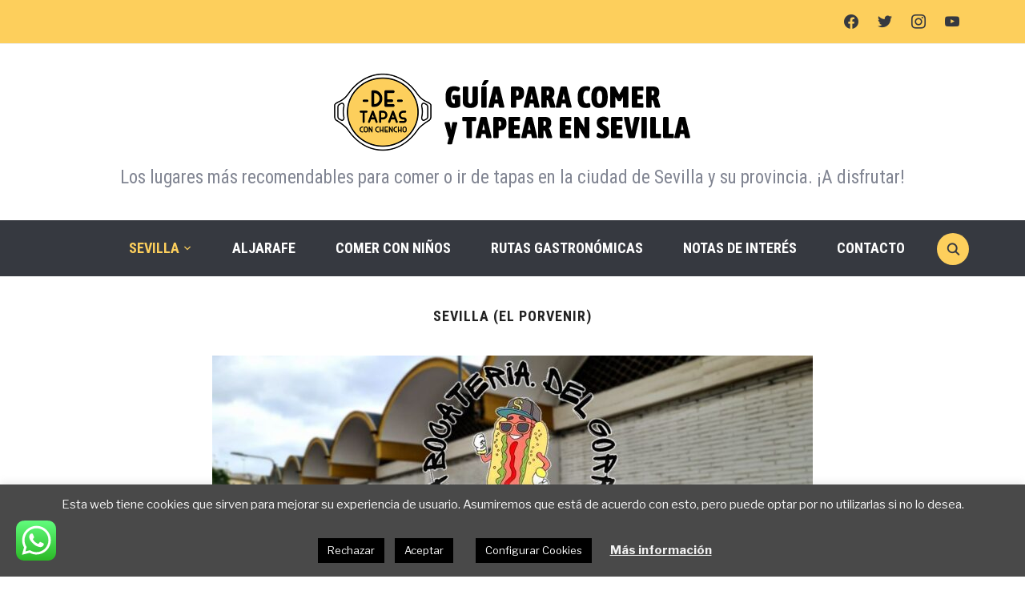

--- FILE ---
content_type: text/html; charset=UTF-8
request_url: https://www.detapasconchencho.es/sevilla-el-porvenir/
body_size: 14388
content:
<!DOCTYPE html><html lang="es"><head><meta charset="UTF-8"><meta name="viewport" content="width=device-width, initial-scale=1.0"><link rel="profile" href="https://gmpg.org/xfn/11"><link rel="pingback" href="https://www.detapasconchencho.es/xmlrpc.php"><link media="all" href="https://www.detapasconchencho.es/wp-content/cache/autoptimize/css/autoptimize_e77637406472a0390d3709b5aa53ff41.css" rel="stylesheet" /><title>Sevilla (El Porvenir) archivos - De Tapas con Chencho</title><meta name="robots" content="max-snippet:-1, max-image-preview:large, max-video-preview:-1"/><link rel="canonical" href="https://www.detapasconchencho.es/sevilla-el-porvenir/" /><link rel="next" href="https://www.detapasconchencho.es/sevilla-el-porvenir/page/2/" /><meta property="og:locale" content="es_ES" /><meta property="og:type" content="object" /><meta property="og:title" content="Sevilla (El Porvenir) archivos - De Tapas con Chencho" /><meta property="og:url" content="https://www.detapasconchencho.es/sevilla-el-porvenir/" /><meta property="og:site_name" content="De Tapas con Chencho" /><meta property="fb:app_id" content="486495431404342" /><meta property="og:image" content="https://www.detapasconchencho.es/wp-content/uploads/2016/11/portada.jpg" /><meta property="og:image:secure_url" content="https://www.detapasconchencho.es/wp-content/uploads/2016/11/portada.jpg" /><meta name="twitter:card" content="summary" /><meta name="twitter:title" content="Sevilla (El Porvenir) archivos - De Tapas con Chencho" /><meta name="twitter:site" content="@Dtapaschencho" /><meta name="twitter:image" content="https://www.detapasconchencho.es/wp-content/uploads/2016/11/portada.jpg" /> <script type='application/ld+json' class='yoast-schema-graph yoast-schema-graph--main'>{"@context":"https://schema.org","@graph":[{"@type":"Organization","@id":"https://www.detapasconchencho.es/#organization","name":"De Tapas con Chencho","url":"https://www.detapasconchencho.es/","sameAs":["https://www.facebook.com/Detapasconchencho","https://www.instagram.com/dtapaschencho","https://www.youtube.com/c/DetapasconChenchoEs","https://twitter.com/Dtapaschencho"],"logo":{"@type":"ImageObject","@id":"https://www.detapasconchencho.es/#logo","url":"https://www.detapasconchencho.es/wp-content/uploads/2024/10/logo-fotos.png","width":100,"height":100,"caption":"De Tapas con Chencho"},"image":{"@id":"https://www.detapasconchencho.es/#logo"}},{"@type":"WebSite","@id":"https://www.detapasconchencho.es/#website","url":"https://www.detapasconchencho.es/","name":"De Tapas con Chencho","publisher":{"@id":"https://www.detapasconchencho.es/#organization"},"potentialAction":{"@type":"SearchAction","target":"https://www.detapasconchencho.es/?s={search_term_string}","query-input":"required name=search_term_string"}},{"@type":"CollectionPage","@id":"https://www.detapasconchencho.es/sevilla-el-porvenir/#webpage","url":"https://www.detapasconchencho.es/sevilla-el-porvenir/","inLanguage":"es","name":"Sevilla (El Porvenir) archivos - De Tapas con Chencho","isPartOf":{"@id":"https://www.detapasconchencho.es/#website"}}]}</script> <link rel='dns-prefetch' href='//assets.pinterest.com' /><link rel='dns-prefetch' href='//static.addtoany.com' /><link rel='dns-prefetch' href='//fonts.googleapis.com' /><link rel='dns-prefetch' href='//s.w.org' /><link rel="alternate" type="application/rss+xml" title="De Tapas con Chencho &raquo; Feed" href="https://www.detapasconchencho.es/feed/" /><link rel="alternate" type="application/rss+xml" title="De Tapas con Chencho &raquo; RSS de los comentarios" href="https://www.detapasconchencho.es/comments/feed/" /><link rel="alternate" type="application/rss+xml" title="De Tapas con Chencho &raquo; Sevilla (El Porvenir) RSS de la categoría" href="https://www.detapasconchencho.es/sevilla-el-porvenir/feed/" /> <script type="text/javascript">window._wpemojiSettings = {"baseUrl":"https:\/\/s.w.org\/images\/core\/emoji\/12.0.0-1\/72x72\/","ext":".png","svgUrl":"https:\/\/s.w.org\/images\/core\/emoji\/12.0.0-1\/svg\/","svgExt":".svg","source":{"concatemoji":"https:\/\/www.detapasconchencho.es\/wp-includes\/js\/wp-emoji-release.min.js?ver=5.2.23"}};
			!function(e,a,t){var n,r,o,i=a.createElement("canvas"),p=i.getContext&&i.getContext("2d");function s(e,t){var a=String.fromCharCode;p.clearRect(0,0,i.width,i.height),p.fillText(a.apply(this,e),0,0);e=i.toDataURL();return p.clearRect(0,0,i.width,i.height),p.fillText(a.apply(this,t),0,0),e===i.toDataURL()}function c(e){var t=a.createElement("script");t.src=e,t.defer=t.type="text/javascript",a.getElementsByTagName("head")[0].appendChild(t)}for(o=Array("flag","emoji"),t.supports={everything:!0,everythingExceptFlag:!0},r=0;r<o.length;r++)t.supports[o[r]]=function(e){if(!p||!p.fillText)return!1;switch(p.textBaseline="top",p.font="600 32px Arial",e){case"flag":return s([55356,56826,55356,56819],[55356,56826,8203,55356,56819])?!1:!s([55356,57332,56128,56423,56128,56418,56128,56421,56128,56430,56128,56423,56128,56447],[55356,57332,8203,56128,56423,8203,56128,56418,8203,56128,56421,8203,56128,56430,8203,56128,56423,8203,56128,56447]);case"emoji":return!s([55357,56424,55356,57342,8205,55358,56605,8205,55357,56424,55356,57340],[55357,56424,55356,57342,8203,55358,56605,8203,55357,56424,55356,57340])}return!1}(o[r]),t.supports.everything=t.supports.everything&&t.supports[o[r]],"flag"!==o[r]&&(t.supports.everythingExceptFlag=t.supports.everythingExceptFlag&&t.supports[o[r]]);t.supports.everythingExceptFlag=t.supports.everythingExceptFlag&&!t.supports.flag,t.DOMReady=!1,t.readyCallback=function(){t.DOMReady=!0},t.supports.everything||(n=function(){t.readyCallback()},a.addEventListener?(a.addEventListener("DOMContentLoaded",n,!1),e.addEventListener("load",n,!1)):(e.attachEvent("onload",n),a.attachEvent("onreadystatechange",function(){"complete"===a.readyState&&t.readyCallback()})),(n=t.source||{}).concatemoji?c(n.concatemoji):n.wpemoji&&n.twemoji&&(c(n.twemoji),c(n.wpemoji)))}(window,document,window._wpemojiSettings);</script> <link rel='stylesheet' id='wpzoom-rcb-block-google-font-css'  href='https://fonts.googleapis.com/css?family=Roboto+Condensed%3A400%2C400i%2C700%2C700i&#038;ver=5.2.23' type='text/css' media='all' /><link rel='stylesheet' id='foodica-google-fonts-css'  href='//fonts.googleapis.com/css?family=Libre+Franklin%3Aregular%2C700%2C700i%2Citalic%7CAnnie+Use+Your+Telescope%7CRoboto+Condensed%3Aregular%2C700%7CCabin%7CAsap+Condensed%3Aregular%2C700&#038;ver=5.2.23#038;subset=latin' type='text/css' media='all' /><link rel='stylesheet' id='dashicons-css'  href='https://www.detapasconchencho.es/wp-includes/css/dashicons.min.css?ver=5.2.23' type='text/css' media='all' /><link rel='preload' as='font'  id='wpzoom-social-icons-font-academicons-woff2-css'  href='https://www.detapasconchencho.es/wp-content/plugins/social-icons-widget-by-wpzoom/assets/font/academicons.woff2?v=1.9.2'  type='font/woff2' crossorigin /><link rel='preload' as='font'  id='wpzoom-social-icons-font-fontawesome-3-woff2-css'  href='https://www.detapasconchencho.es/wp-content/plugins/social-icons-widget-by-wpzoom/assets/font/fontawesome-webfont.woff2?v=4.7.0'  type='font/woff2' crossorigin /><link rel='preload' as='font'  id='wpzoom-social-icons-font-genericons-woff-css'  href='https://www.detapasconchencho.es/wp-content/plugins/social-icons-widget-by-wpzoom/assets/font/Genericons.woff'  type='font/woff' crossorigin /><link rel='preload' as='font'  id='wpzoom-social-icons-font-socicon-woff2-css'  href='https://www.detapasconchencho.es/wp-content/plugins/social-icons-widget-by-wpzoom/assets/font/socicon.woff2?v=4.2.18'  type='font/woff2' crossorigin /> <script>if (document.location.protocol != "https:") {document.location = document.URL.replace(/^http:/i, "https:");}</script><script type='text/javascript' src='https://www.detapasconchencho.es/wp-includes/js/jquery/jquery.js?ver=1.12.4-wp'></script> <script type='text/javascript'>window.a2a_config=window.a2a_config||{};a2a_config.callbacks=[];a2a_config.overlays=[];a2a_config.templates={};a2a_localize = {
	Share: "Compartir",
	Save: "Guardar",
	Subscribe: "Suscribir",
	Email: "Correo electrónico",
	Bookmark: "Marcador",
	ShowAll: "Mostrar todo",
	ShowLess: "Mostrar menos",
	FindServices: "Encontrar servicio(s)",
	FindAnyServiceToAddTo: "Encuentra al instante cualquier servicio para añadir a",
	PoweredBy: "Funciona con",
	ShareViaEmail: "Compartir por correo electrónico",
	SubscribeViaEmail: "Suscribirse a través de correo electrónico",
	BookmarkInYourBrowser: "Añadir a marcadores de tu navegador",
	BookmarkInstructions: "Presiona «Ctrl+D» o «\u2318+D» para añadir esta página a marcadores",
	AddToYourFavorites: "Añadir a tus favoritos",
	SendFromWebOrProgram: "Enviar desde cualquier dirección o programa de correo electrónico ",
	EmailProgram: "Programa de correo electrónico",
	More: "Más&#8230;",
	ThanksForSharing: "¡Gracias por compartir!",
	ThanksForFollowing: "¡Gracias por seguirnos!"
};</script> <script type='text/javascript' defer src='https://static.addtoany.com/menu/page.js'></script> <script type='text/javascript'>var Cli_Data = {"nn_cookie_ids":[],"cookielist":[],"non_necessary_cookies":[],"ccpaEnabled":"","ccpaRegionBased":"","ccpaBarEnabled":"","strictlyEnabled":["necessary","obligatoire"],"ccpaType":"gdpr","js_blocking":"","custom_integration":"","triggerDomRefresh":"","secure_cookies":""};
var cli_cookiebar_settings = {"animate_speed_hide":"500","animate_speed_show":"500","background":"#494949","border":"#d6a431","border_on":"","button_1_button_colour":"#000","button_1_button_hover":"#000000","button_1_link_colour":"#fff","button_1_as_button":"1","button_1_new_win":"1","button_2_button_colour":"#333","button_2_button_hover":"#292929","button_2_link_colour":"#f2f2f2","button_2_as_button":"","button_2_hidebar":"","button_3_button_colour":"#000","button_3_button_hover":"#000000","button_3_link_colour":"#fff","button_3_as_button":"1","button_3_new_win":"","button_4_button_colour":"#000","button_4_button_hover":"#000000","button_4_link_colour":"#fff","button_4_as_button":"1","button_7_button_colour":"#61a229","button_7_button_hover":"#4e8221","button_7_link_colour":"#fff","button_7_as_button":"1","button_7_new_win":"","font_family":"inherit","header_fix":"","notify_animate_hide":"1","notify_animate_show":"","notify_div_id":"#cookie-law-info-bar","notify_position_horizontal":"left","notify_position_vertical":"bottom","scroll_close":"","scroll_close_reload":"","accept_close_reload":"","reject_close_reload":"","showagain_tab":"1","showagain_background":"#fff","showagain_border":"#000","showagain_div_id":"#cookie-law-info-again","showagain_x_position":"100px","text":"#f4f4f4","show_once_yn":"","show_once":"10000","logging_on":"","as_popup":"","popup_overlay":"1","bar_heading_text":"","cookie_bar_as":"banner","popup_showagain_position":"bottom-right","widget_position":"left"};
var log_object = {"ajax_url":"https:\/\/www.detapasconchencho.es\/wp-admin\/admin-ajax.php"};</script> <script type='text/javascript'>function shouldTrack(){
var trackLoggedIn = true;
var loggedIn = false;
if(!loggedIn){
return true;
} else if( trackLoggedIn ) {
return true;
}
return false;
}
function hasWKGoogleAnalyticsCookie() {
return (new RegExp('wp_wk_ga_untrack_' + document.location.hostname)).test(document.cookie);
}
if (!hasWKGoogleAnalyticsCookie() && shouldTrack()) {
//Google Tag Manager
(function (w, d, s, l, i) {
w[l] = w[l] || [];
w[l].push({
'gtm.start':
new Date().getTime(), event: 'gtm.js'
});
var f = d.getElementsByTagName(s)[0],
j = d.createElement(s), dl = l != 'dataLayer' ? '&l=' + l : '';
j.async = true;
j.src =
'https://www.googletagmanager.com/gtm.js?id=' + i + dl;
f.parentNode.insertBefore(j, f);
})(window, document, 'script', 'dataLayer', 'GTM-K9ZDTTL3');
}</script> <link rel='https://api.w.org/' href='https://www.detapasconchencho.es/wp-json/' /><link rel="EditURI" type="application/rsd+xml" title="RSD" href="https://www.detapasconchencho.es/xmlrpc.php?rsd" /><link rel="wlwmanifest" type="application/wlwmanifest+xml" href="https://www.detapasconchencho.es/wp-includes/wlwmanifest.xml" /><meta name="generator" content="WordPress 5.2.23" /><meta name="generator" content="Foodica 2.8.1" /><meta name="generator" content="WPZOOM Framework 1.8.10" /> <script type="text/javascript">document.write('<style type="text/css">.tabber{display:none;}</style>');</script> <meta name="onesignal" content="wordpress-plugin"/> <script>window.OneSignal = window.OneSignal || [];

      OneSignal.push( function() {
        OneSignal.SERVICE_WORKER_UPDATER_PATH = "OneSignalSDKUpdaterWorker.js.php";
                      OneSignal.SERVICE_WORKER_PATH = "OneSignalSDKWorker.js.php";
                      OneSignal.SERVICE_WORKER_PARAM = { scope: "/" };
        OneSignal.setDefaultNotificationUrl("https://www.detapasconchencho.es");
        var oneSignal_options = {};
        window._oneSignalInitOptions = oneSignal_options;

        oneSignal_options['wordpress'] = true;
oneSignal_options['appId'] = '5623433f-c423-488a-bea4-a82d3f45e329';
oneSignal_options['allowLocalhostAsSecureOrigin'] = true;
oneSignal_options['welcomeNotification'] = { };
oneSignal_options['welcomeNotification']['title'] = "";
oneSignal_options['welcomeNotification']['message'] = "Gracias por suscribirte a De Tapas con Chencho";
oneSignal_options['path'] = "https://www.detapasconchencho.es/wp-content/plugins/onesignal-free-web-push-notifications/sdk_files/";
oneSignal_options['safari_web_id'] = "NTQ1MTVjODgtMTVjOS00OGZlLWE5YzctODY1ZTQ2OTM4Y2M0";
oneSignal_options['promptOptions'] = { };
oneSignal_options['promptOptions']['actionMessage'] = "Nos gustaría enviarte notificaciones con nuestras nuevas publicaciones.";
oneSignal_options['promptOptions']['exampleNotificationTitleDesktop'] = "Este es un ejemplo de notificación";
oneSignal_options['promptOptions']['exampleNotificationMessageDesktop'] = "Las notificaciones aparecerán en tu escritorio";
oneSignal_options['promptOptions']['exampleNotificationTitleMobile'] = "Ejemplo de notificación";
oneSignal_options['promptOptions']['exampleNotificationMessageMobile'] = "Las notificaciones aparecerán en tu móvil";
oneSignal_options['promptOptions']['exampleNotificationCaption'] = "(puedes dejar de recibir notificaciones en cualquier momento)";
oneSignal_options['promptOptions']['acceptButtonText'] = "PERMITIR";
oneSignal_options['promptOptions']['cancelButtonText'] = "NO GRACIAS";
oneSignal_options['promptOptions']['siteName'] = "https://www.detapasconchencho.es";
oneSignal_options['promptOptions']['autoAcceptTitle'] = "Clic Permitir";
oneSignal_options['notifyButton'] = { };
oneSignal_options['notifyButton']['enable'] = true;
oneSignal_options['notifyButton']['position'] = 'bottom-right';
oneSignal_options['notifyButton']['theme'] = 'default';
oneSignal_options['notifyButton']['size'] = 'medium';
oneSignal_options['notifyButton']['showCredit'] = true;
oneSignal_options['notifyButton']['text'] = {};
oneSignal_options['notifyButton']['text']['tip.state.unsubscribed'] = 'Hemos cancelado tu suscripción. Esperamos verte pronto.';
oneSignal_options['notifyButton']['text']['tip.state.subscribed'] = 'Bienvenido/a a De Tapas con Chencho.';
oneSignal_options['notifyButton']['text']['tip.state.blocked'] = 'Hemos bloqueado tu suscripciones a De Tapas con Chencho';
oneSignal_options['notifyButton']['text']['message.action.subscribed'] = 'Gracias por suscribirte a De Tapas con Chencho';
oneSignal_options['notifyButton']['text']['message.action.resubscribed'] = 'Bienvenido/a de nuevo a De Tapas con Chencho';
oneSignal_options['notifyButton']['text']['message.action.unsubscribed'] = 'No volverás a recibir nuestras notificaciones.';
oneSignal_options['notifyButton']['text']['dialog.main.title'] = 'Configura tus notificaciones';
oneSignal_options['notifyButton']['text']['dialog.main.button.subscribe'] = 'SUSCRIBIRME';
oneSignal_options['notifyButton']['text']['dialog.main.button.unsubscribe'] = 'DARME DE BAJA EN LAS SUSCRIPCIONES';
oneSignal_options['notifyButton']['text']['dialog.blocked.title'] = 'Bloquear/Desbloquear Notificaciones';
oneSignal_options['notifyButton']['text']['dialog.blocked.message'] = 'Sigue estas instrucciones para suscribirte:';
                OneSignal.init(window._oneSignalInitOptions);
                OneSignal.showSlidedownPrompt();      });

      function documentInitOneSignal() {
        var oneSignal_elements = document.getElementsByClassName("OneSignal-prompt");

        var oneSignalLinkClickHandler = function(event) { OneSignal.push(['registerForPushNotifications']); event.preventDefault(); };        for(var i = 0; i < oneSignal_elements.length; i++)
          oneSignal_elements[i].addEventListener('click', oneSignalLinkClickHandler, false);
      }

      if (document.readyState === 'complete') {
           documentInitOneSignal();
      }
      else {
           window.addEventListener("load", function(event){
               documentInitOneSignal();
          });
      }</script> <link rel="icon" href="https://www.detapasconchencho.es/wp-content/uploads/2014/05/cropped-logo-negativo-32x32.png" sizes="32x32" /><link rel="icon" href="https://www.detapasconchencho.es/wp-content/uploads/2014/05/cropped-logo-negativo-192x192.png" sizes="192x192" /><link rel="apple-touch-icon-precomposed" href="https://www.detapasconchencho.es/wp-content/uploads/2014/05/cropped-logo-negativo-180x180.png" /><meta name="msapplication-TileImage" content="https://www.detapasconchencho.es/wp-content/uploads/2014/05/cropped-logo-negativo-270x270.png" /></head><body data-rsssl=1 class="archive category category-sevilla-el-porvenir category-108 wp-custom-logo"><div class="page-wrap"><header class="site-header"><nav class="top-navbar" role="navigation"><div class="inner-wrap"><div class="header_social"><div id="zoom-social-icons-widget-10" class="widget zoom-social-icons-widget"><h3 class="title"><span>Follow us</span></h3><ul class="zoom-social-icons-list zoom-social-icons-list--without-canvas zoom-social-icons-list--round zoom-social-icons-list--no-labels"><li class="zoom-social_icons-list__item"> <a class="zoom-social_icons-list__link" href="https://www.facebook.com/Detapasconchencho" target="_blank" title="Facebook" rel="nofollow noopener noreferrer"> <span class="screen-reader-text">facebook</span> <span class="zoom-social_icons-list-span social-icon socicon socicon-facebook" data-hover-rule="color" data-hover-color="#3b5998" style="color : #363940; font-size: 18px; padding:8px" ></span> </a></li><li class="zoom-social_icons-list__item"> <a class="zoom-social_icons-list__link" href="https://twitter.com/Dtapaschencho" target="_blank" title="Twitter" rel="nofollow noopener noreferrer"> <span class="screen-reader-text">twitter</span> <span class="zoom-social_icons-list-span social-icon socicon socicon-twitter" data-hover-rule="color" data-hover-color="#55acee" style="color : #363940; font-size: 18px; padding:8px" ></span> </a></li><li class="zoom-social_icons-list__item"> <a class="zoom-social_icons-list__link" href="https://www.instagram.com/dtapaschencho" target="_blank" title="Instagram" rel="nofollow noopener noreferrer"> <span class="screen-reader-text">instagram</span> <span class="zoom-social_icons-list-span social-icon socicon socicon-instagram" data-hover-rule="color" data-hover-color="#e4405f" style="color : #363940; font-size: 18px; padding:8px" ></span> </a></li><li class="zoom-social_icons-list__item"> <a class="zoom-social_icons-list__link" href="https://www.youtube.com/c/DetapasconchenchoEs" target="_blank" title="Default Label" rel="nofollow noopener noreferrer"> <span class="screen-reader-text">youtube</span> <span class="zoom-social_icons-list-span social-icon socicon socicon-youtube" data-hover-rule="color" data-hover-color="#e02a20" style="color : #363940; font-size: 18px; padding:8px" ></span> </a></li></ul></div></div><div id="navbar-top"></div></div></nav><div class="clear"></div><div class="inner-wrap"><div class="navbar-brand-wpz"> <a href="https://www.detapasconchencho.es/" class="custom-logo-link" rel="home" itemprop="url"><img width="449" height="104" src="https://www.detapasconchencho.es/wp-content/uploads/2019/07/cropped-logo-chencho.png" class="custom-logo" alt="De Tapas con Chencho" itemprop="logo" srcset="https://www.detapasconchencho.es/wp-content/uploads/2019/07/cropped-logo-chencho.png 449w, https://www.detapasconchencho.es/wp-content/uploads/2019/07/cropped-logo-chencho-300x69.png 300w, https://www.detapasconchencho.es/wp-content/uploads/2019/07/cropped-logo-chencho-400x93.png 400w" sizes="(max-width: 449px) 100vw, 449px" /></a><p class="tagline">Los lugares más recomendables para comer o ir de tapas en la ciudad de Sevilla y su provincia. ¡A disfrutar!</p></div></div><nav class="main-navbar" role="navigation"><div class="inner-wrap"><div id="sb-search" class="sb-search"><form method="get" id="searchform" action="https://www.detapasconchencho.es/"> <input type="search" class="sb-search-input" placeholder="Enter your keywords..."  name="s" id="s" /> <input type="submit" id="searchsubmit" class="sb-search-submit" value="Search" /> <span class="sb-icon-search"></span></form></div><div class="navbar-header-main"><div id="menu-main-slide" class="menu-menu-principal-container"><ul id="menu-menu-principal" class="menu"><li id="menu-item-2527" class="menu-item menu-item-type-custom menu-item-object-custom current-menu-ancestor current-menu-parent menu-item-has-children menu-item-2527"><a href="#">SEVILLA</a><ul class="sub-menu"><li id="menu-item-2533" class="menu-item menu-item-type-taxonomy menu-item-object-category menu-item-2533"><a href="https://www.detapasconchencho.es/comer-en-sevilla-centro/">CENTRO</a></li><li id="menu-item-2534" class="menu-item menu-item-type-taxonomy menu-item-object-category menu-item-2534"><a href="https://www.detapasconchencho.es/comer-en-sevilla-alameda/">ALAMEDA</a></li><li id="menu-item-18288" class="menu-item menu-item-type-taxonomy menu-item-object-category menu-item-18288"><a href="https://www.detapasconchencho.es/sevilla-arenal/">ARENAL</a></li><li id="menu-item-18289" class="menu-item menu-item-type-taxonomy menu-item-object-category menu-item-18289"><a href="https://www.detapasconchencho.es/sevilla-los-bermejales/">BERMEJALES</a></li><li id="menu-item-2535" class="menu-item menu-item-type-taxonomy menu-item-object-category menu-item-2535"><a href="https://www.detapasconchencho.es/comer-en-sevilla-los-remedios/">LOS REMEDIOS</a></li><li id="menu-item-2536" class="menu-item menu-item-type-taxonomy menu-item-object-category menu-item-2536"><a href="https://www.detapasconchencho.es/comer-en-sevilla-macarena/">MACARENA</a></li><li id="menu-item-2537" class="menu-item menu-item-type-taxonomy menu-item-object-category menu-item-2537"><a href="https://www.detapasconchencho.es/tapear-sevilla-nervion/">NERVION</a></li><li id="menu-item-2538" class="menu-item menu-item-type-taxonomy menu-item-object-category menu-item-2538"><a href="https://www.detapasconchencho.es/tapear-comer-sevilla-triana/">TRIANA</a></li><li id="menu-item-18216" class="menu-item menu-item-type-taxonomy menu-item-object-category menu-item-18216"><a href="https://www.detapasconchencho.es/comer-en-sevilla-este/">SEVILLA ESTE</a></li><li id="menu-item-18285" class="menu-item menu-item-type-taxonomy menu-item-object-category current-menu-item menu-item-18285"><a href="https://www.detapasconchencho.es/sevilla-el-porvenir/" aria-current="page">PORVENIR</a></li></ul></li><li id="menu-item-2539" class="menu-item menu-item-type-taxonomy menu-item-object-category menu-item-2539"><a href="https://www.detapasconchencho.es/sevilla-aljarafe/">ALJARAFE</a></li><li id="menu-item-10784" class="menu-item menu-item-type-taxonomy menu-item-object-category menu-item-10784"><a href="https://www.detapasconchencho.es/comer-con-ninos/">COMER CON NIÑOS</a></li><li id="menu-item-2532" class="menu-item menu-item-type-taxonomy menu-item-object-category menu-item-2532"><a href="https://www.detapasconchencho.es/rutas-gastronomicas-sevilla/">RUTAS GASTRONÓMICAS</a></li><li id="menu-item-2721" class="menu-item menu-item-type-taxonomy menu-item-object-category menu-item-2721"><a href="https://www.detapasconchencho.es/noticias-blog-gastronomia/">NOTAS DE INTERÉS</a></li><li id="menu-item-18827" class="menu-item menu-item-type-post_type menu-item-object-page menu-item-18827"><a href="https://www.detapasconchencho.es/contacto/">CONTACTO</a></li></ul></div></div><div id="navbar-main"><div class="menu-menu-principal-container"><ul id="menu-menu-principal-1" class="navbar-wpz dropdown sf-menu"><li class="menu-item menu-item-type-custom menu-item-object-custom current-menu-ancestor current-menu-parent menu-item-has-children menu-item-2527"><a href="#">SEVILLA</a><ul class="sub-menu"><li class="menu-item menu-item-type-taxonomy menu-item-object-category menu-item-2533"><a href="https://www.detapasconchencho.es/comer-en-sevilla-centro/">CENTRO</a></li><li class="menu-item menu-item-type-taxonomy menu-item-object-category menu-item-2534"><a href="https://www.detapasconchencho.es/comer-en-sevilla-alameda/">ALAMEDA</a></li><li class="menu-item menu-item-type-taxonomy menu-item-object-category menu-item-18288"><a href="https://www.detapasconchencho.es/sevilla-arenal/">ARENAL</a></li><li class="menu-item menu-item-type-taxonomy menu-item-object-category menu-item-18289"><a href="https://www.detapasconchencho.es/sevilla-los-bermejales/">BERMEJALES</a></li><li class="menu-item menu-item-type-taxonomy menu-item-object-category menu-item-2535"><a href="https://www.detapasconchencho.es/comer-en-sevilla-los-remedios/">LOS REMEDIOS</a></li><li class="menu-item menu-item-type-taxonomy menu-item-object-category menu-item-2536"><a href="https://www.detapasconchencho.es/comer-en-sevilla-macarena/">MACARENA</a></li><li class="menu-item menu-item-type-taxonomy menu-item-object-category menu-item-2537"><a href="https://www.detapasconchencho.es/tapear-sevilla-nervion/">NERVION</a></li><li class="menu-item menu-item-type-taxonomy menu-item-object-category menu-item-2538"><a href="https://www.detapasconchencho.es/tapear-comer-sevilla-triana/">TRIANA</a></li><li class="menu-item menu-item-type-taxonomy menu-item-object-category menu-item-18216"><a href="https://www.detapasconchencho.es/comer-en-sevilla-este/">SEVILLA ESTE</a></li><li class="menu-item menu-item-type-taxonomy menu-item-object-category current-menu-item menu-item-18285"><a href="https://www.detapasconchencho.es/sevilla-el-porvenir/" aria-current="page">PORVENIR</a></li></ul></li><li class="menu-item menu-item-type-taxonomy menu-item-object-category menu-item-2539"><a href="https://www.detapasconchencho.es/sevilla-aljarafe/">ALJARAFE</a></li><li class="menu-item menu-item-type-taxonomy menu-item-object-category menu-item-10784"><a href="https://www.detapasconchencho.es/comer-con-ninos/">COMER CON NIÑOS</a></li><li class="menu-item menu-item-type-taxonomy menu-item-object-category menu-item-2532"><a href="https://www.detapasconchencho.es/rutas-gastronomicas-sevilla/">RUTAS GASTRONÓMICAS</a></li><li class="menu-item menu-item-type-taxonomy menu-item-object-category menu-item-2721"><a href="https://www.detapasconchencho.es/noticias-blog-gastronomia/">NOTAS DE INTERÉS</a></li><li class="menu-item menu-item-type-post_type menu-item-object-page menu-item-18827"><a href="https://www.detapasconchencho.es/contacto/">CONTACTO</a></li></ul></div></div></div></nav><div class="clear"></div></header><div class="inner-wrap"><main id="main" class="site-main" role="main"><section class="content-area full-layout"><h2 class="section-title">Sevilla (El Porvenir)</h2><div class="category_description"></div><section id="recent-posts" class="recent-posts list-view"><article id="post-45701" class="regular-post post-45701 post type-post status-publish format-standard has-post-thumbnail hentry category-sevilla-el-porvenir tag-bocadillos-gourmet"><div class="post-thumb"><a href="https://www.detapasconchencho.es/la-bocateria-del-gorra/" title="La Bocatería del Gorra"> <img width="750" height="247" src="https://www.detapasconchencho.es/wp-content/uploads/2025/09/PLANTILLA-gorra-750x247.jpg" class="attachment-loop-large size-loop-large wp-post-image" alt="" srcset="https://www.detapasconchencho.es/wp-content/uploads/2025/09/PLANTILLA-gorra-750x247.jpg 750w, https://www.detapasconchencho.es/wp-content/uploads/2025/09/PLANTILLA-gorra-300x99.jpg 300w, https://www.detapasconchencho.es/wp-content/uploads/2025/09/PLANTILLA-gorra-768x253.jpg 768w, https://www.detapasconchencho.es/wp-content/uploads/2025/09/PLANTILLA-gorra-1024x337.jpg 1024w, https://www.detapasconchencho.es/wp-content/uploads/2025/09/PLANTILLA-gorra-400x132.jpg 400w, https://www.detapasconchencho.es/wp-content/uploads/2025/09/PLANTILLA-gorra.jpg 1140w" sizes="(max-width: 750px) 100vw, 750px" /> </a></div><section class="entry-body"> <span class="cat-links"><a href="https://www.detapasconchencho.es/sevilla-el-porvenir/" rel="category tag">Sevilla (El Porvenir)</a></span><h3 class="entry-title"><a href="https://www.detapasconchencho.es/la-bocateria-del-gorra/" rel="bookmark">La Bocatería del Gorra</a></h3><div class="entry-meta"> <span class="entry-date"><time class="entry-date" datetime="2025-09-30T10:16:50+01:00">30 septiembre, 2025</time></span> <span class="entry-author">Por <a href="https://www.detapasconchencho.es/author/chencho-cubiles/" title="Entradas de Chencho Cubiles" rel="author">Chencho Cubiles</a></span> <span class="comments-link"><a href="https://www.detapasconchencho.es/la-bocateria-del-gorra/#comments">1 comment</a></span></div><div class="entry-content"><p>Calle Puebla de las Mujeres, s/n, 41013 Sevilla Teléfono 614351227 El bocadillo se ha convertido en el rey de la comida rápida y está más de moda que nunca. Aquellos bocatas que preparaban nuestras madres para el recreo ahora son tendencia, y lo cierto es que han evolucionado mucho en [&hellip;]</p><div class="addtoany_share_save_container addtoany_content addtoany_content_bottom"><div class="addtoany_header">Compártelo en tus redes sociales</div><div class="a2a_kit a2a_kit_size_32 addtoany_list" data-a2a-url="https://www.detapasconchencho.es/la-bocateria-del-gorra/" data-a2a-title="La Bocatería del Gorra"><a class="a2a_button_twitter" href="https://www.addtoany.com/add_to/twitter?linkurl=https%3A%2F%2Fwww.detapasconchencho.es%2Fla-bocateria-del-gorra%2F&amp;linkname=La%20Bocater%C3%ADa%20del%20Gorra" title="Twitter" rel="nofollow noopener" target="_blank"></a><a class="a2a_button_facebook" href="https://www.addtoany.com/add_to/facebook?linkurl=https%3A%2F%2Fwww.detapasconchencho.es%2Fla-bocateria-del-gorra%2F&amp;linkname=La%20Bocater%C3%ADa%20del%20Gorra" title="Facebook" rel="nofollow noopener" target="_blank"></a><a class="a2a_button_whatsapp" href="https://www.addtoany.com/add_to/whatsapp?linkurl=https%3A%2F%2Fwww.detapasconchencho.es%2Fla-bocateria-del-gorra%2F&amp;linkname=La%20Bocater%C3%ADa%20del%20Gorra" title="WhatsApp" rel="nofollow noopener" target="_blank"></a></div></div></div><div class="readmore_button"> <a href="https://www.detapasconchencho.es/la-bocateria-del-gorra/" title="Permalink to La Bocatería del Gorra" rel="bookmark">Sigue Leyendo</a></div></section><div class="clearfix"></div></article><article id="post-43898" class="regular-post post-43898 post type-post status-publish format-standard has-post-thumbnail hentry category-sevilla-el-porvenir tag-alta-cocina-mediterranea-de-autor"><div class="post-thumb"><a href="https://www.detapasconchencho.es/al-sur-restaurante-terraza/" title="Al Sur Restaurante Terraza"> <img width="750" height="247" src="https://www.detapasconchencho.es/wp-content/uploads/2025/05/plantilla-al-sur-750x247.jpg" class="attachment-loop-large size-loop-large wp-post-image" alt="" srcset="https://www.detapasconchencho.es/wp-content/uploads/2025/05/plantilla-al-sur-750x247.jpg 750w, https://www.detapasconchencho.es/wp-content/uploads/2025/05/plantilla-al-sur-300x99.jpg 300w, https://www.detapasconchencho.es/wp-content/uploads/2025/05/plantilla-al-sur-768x253.jpg 768w, https://www.detapasconchencho.es/wp-content/uploads/2025/05/plantilla-al-sur-1024x337.jpg 1024w, https://www.detapasconchencho.es/wp-content/uploads/2025/05/plantilla-al-sur-400x132.jpg 400w, https://www.detapasconchencho.es/wp-content/uploads/2025/05/plantilla-al-sur.jpg 1140w" sizes="(max-width: 750px) 100vw, 750px" /> </a></div><section class="entry-body"> <span class="cat-links"><a href="https://www.detapasconchencho.es/sevilla-el-porvenir/" rel="category tag">Sevilla (El Porvenir)</a></span><h3 class="entry-title"><a href="https://www.detapasconchencho.es/al-sur-restaurante-terraza/" rel="bookmark">Al Sur Restaurante Terraza</a></h3><div class="entry-meta"> <span class="entry-date"><time class="entry-date" datetime="2025-05-17T11:04:04+01:00">17 mayo, 2025</time></span> <span class="entry-author">Por <a href="https://www.detapasconchencho.es/author/chencho-cubiles/" title="Entradas de Chencho Cubiles" rel="author">Chencho Cubiles</a></span> <span class="comments-link"><a href="https://www.detapasconchencho.es/al-sur-restaurante-terraza/#respond">0 comentarios</a></span></div><div class="entry-content"><p>Avenida Ramón Carande, 10, 41013 Sevilla Teléfono: 954 61 48 12 En una ciudad como Sevilla, donde la tradición y la innovación compiten por seducir el paladar, hay historias que se cuecen a fuego lento y terminan conquistando a quienes se sientan a la mesa. Una de ellas es la [&hellip;]</p><div class="addtoany_share_save_container addtoany_content addtoany_content_bottom"><div class="addtoany_header">Compártelo en tus redes sociales</div><div class="a2a_kit a2a_kit_size_32 addtoany_list" data-a2a-url="https://www.detapasconchencho.es/al-sur-restaurante-terraza/" data-a2a-title="Al Sur Restaurante Terraza"><a class="a2a_button_twitter" href="https://www.addtoany.com/add_to/twitter?linkurl=https%3A%2F%2Fwww.detapasconchencho.es%2Fal-sur-restaurante-terraza%2F&amp;linkname=Al%20Sur%20Restaurante%20Terraza" title="Twitter" rel="nofollow noopener" target="_blank"></a><a class="a2a_button_facebook" href="https://www.addtoany.com/add_to/facebook?linkurl=https%3A%2F%2Fwww.detapasconchencho.es%2Fal-sur-restaurante-terraza%2F&amp;linkname=Al%20Sur%20Restaurante%20Terraza" title="Facebook" rel="nofollow noopener" target="_blank"></a><a class="a2a_button_whatsapp" href="https://www.addtoany.com/add_to/whatsapp?linkurl=https%3A%2F%2Fwww.detapasconchencho.es%2Fal-sur-restaurante-terraza%2F&amp;linkname=Al%20Sur%20Restaurante%20Terraza" title="WhatsApp" rel="nofollow noopener" target="_blank"></a></div></div></div><div class="readmore_button"> <a href="https://www.detapasconchencho.es/al-sur-restaurante-terraza/" title="Permalink to Al Sur Restaurante Terraza" rel="bookmark">Sigue Leyendo</a></div></section><div class="clearfix"></div></article><article id="post-41566" class="regular-post post-41566 post type-post status-publish format-standard has-post-thumbnail hentry category-sevilla-el-porvenir tag-cocina-mediterranea"><div class="post-thumb"><a href="https://www.detapasconchencho.es/maiga-catering-tapas/" title="Maiga Tapas &#038; Catering"> <img width="750" height="247" src="https://www.detapasconchencho.es/wp-content/uploads/2025/01/PLANTILLA-maiga-750x247.jpg" class="attachment-loop-large size-loop-large wp-post-image" alt="" srcset="https://www.detapasconchencho.es/wp-content/uploads/2025/01/PLANTILLA-maiga-750x247.jpg 750w, https://www.detapasconchencho.es/wp-content/uploads/2025/01/PLANTILLA-maiga-300x99.jpg 300w, https://www.detapasconchencho.es/wp-content/uploads/2025/01/PLANTILLA-maiga-768x253.jpg 768w, https://www.detapasconchencho.es/wp-content/uploads/2025/01/PLANTILLA-maiga-1024x337.jpg 1024w, https://www.detapasconchencho.es/wp-content/uploads/2025/01/PLANTILLA-maiga-400x132.jpg 400w, https://www.detapasconchencho.es/wp-content/uploads/2025/01/PLANTILLA-maiga.jpg 1140w" sizes="(max-width: 750px) 100vw, 750px" /> </a></div><section class="entry-body"> <span class="cat-links"><a href="https://www.detapasconchencho.es/sevilla-el-porvenir/" rel="category tag">Sevilla (El Porvenir)</a></span><h3 class="entry-title"><a href="https://www.detapasconchencho.es/maiga-catering-tapas/" rel="bookmark">Maiga Tapas &#038; Catering</a></h3><div class="entry-meta"> <span class="entry-date"><time class="entry-date" datetime="2025-01-18T11:19:41+01:00">18 enero, 2025</time></span> <span class="entry-author">Por <a href="https://www.detapasconchencho.es/author/chencho-cubiles/" title="Entradas de Chencho Cubiles" rel="author">Chencho Cubiles</a></span> <span class="comments-link"><a href="https://www.detapasconchencho.es/maiga-catering-tapas/#respond">0 comentarios</a></span></div><div class="entry-content"><p>Calle Gustavo Gallardo 8 41013 Sevilla Teléfono 617 798 960 El barrio sevillano de El Porvenir se ha convertido en un espacio de emprendimiento, donde jóvenes hosteleros, con ganas de innovar y ofrecer algo diferente, están transformando la tradición culinaria local. En este entorno, donde la pasión por la gastronomía [&hellip;]</p><div class="addtoany_share_save_container addtoany_content addtoany_content_bottom"><div class="addtoany_header">Compártelo en tus redes sociales</div><div class="a2a_kit a2a_kit_size_32 addtoany_list" data-a2a-url="https://www.detapasconchencho.es/maiga-catering-tapas/" data-a2a-title="Maiga Tapas &amp; Catering"><a class="a2a_button_twitter" href="https://www.addtoany.com/add_to/twitter?linkurl=https%3A%2F%2Fwww.detapasconchencho.es%2Fmaiga-catering-tapas%2F&amp;linkname=Maiga%20Tapas%20%26%20Catering" title="Twitter" rel="nofollow noopener" target="_blank"></a><a class="a2a_button_facebook" href="https://www.addtoany.com/add_to/facebook?linkurl=https%3A%2F%2Fwww.detapasconchencho.es%2Fmaiga-catering-tapas%2F&amp;linkname=Maiga%20Tapas%20%26%20Catering" title="Facebook" rel="nofollow noopener" target="_blank"></a><a class="a2a_button_whatsapp" href="https://www.addtoany.com/add_to/whatsapp?linkurl=https%3A%2F%2Fwww.detapasconchencho.es%2Fmaiga-catering-tapas%2F&amp;linkname=Maiga%20Tapas%20%26%20Catering" title="WhatsApp" rel="nofollow noopener" target="_blank"></a></div></div></div><div class="readmore_button"> <a href="https://www.detapasconchencho.es/maiga-catering-tapas/" title="Permalink to Maiga Tapas &#038; Catering" rel="bookmark">Sigue Leyendo</a></div></section><div class="clearfix"></div></article><article id="post-39426" class="regular-post post-39426 post type-post status-publish format-standard has-post-thumbnail hentry category-sevilla-el-porvenir tag-cocina-mediterranea"><div class="post-thumb"><a href="https://www.detapasconchencho.es/la-tita-rita-porvenir/" title="La Tita Rita Porvenir"> <img width="750" height="247" src="https://www.detapasconchencho.es/wp-content/uploads/2024/08/PLANTILLA-rita-750x247.jpg" class="attachment-loop-large size-loop-large wp-post-image" alt="" srcset="https://www.detapasconchencho.es/wp-content/uploads/2024/08/PLANTILLA-rita-750x247.jpg 750w, https://www.detapasconchencho.es/wp-content/uploads/2024/08/PLANTILLA-rita-300x99.jpg 300w, https://www.detapasconchencho.es/wp-content/uploads/2024/08/PLANTILLA-rita-768x253.jpg 768w, https://www.detapasconchencho.es/wp-content/uploads/2024/08/PLANTILLA-rita-1024x337.jpg 1024w, https://www.detapasconchencho.es/wp-content/uploads/2024/08/PLANTILLA-rita-400x132.jpg 400w, https://www.detapasconchencho.es/wp-content/uploads/2024/08/PLANTILLA-rita.jpg 1140w" sizes="(max-width: 750px) 100vw, 750px" /> </a></div><section class="entry-body"> <span class="cat-links"><a href="https://www.detapasconchencho.es/sevilla-el-porvenir/" rel="category tag">Sevilla (El Porvenir)</a></span><h3 class="entry-title"><a href="https://www.detapasconchencho.es/la-tita-rita-porvenir/" rel="bookmark">La Tita Rita Porvenir</a></h3><div class="entry-meta"> <span class="entry-date"><time class="entry-date" datetime="2024-08-28T11:42:02+01:00">28 agosto, 2024</time></span> <span class="entry-author">Por <a href="https://www.detapasconchencho.es/author/chencho-cubiles/" title="Entradas de Chencho Cubiles" rel="author">Chencho Cubiles</a></span> <span class="comments-link"><a href="https://www.detapasconchencho.es/la-tita-rita-porvenir/#respond">0 comentarios</a></span></div><div class="entry-content"><p>Calle Pdte. Cárdenas, 10G, 41013 Sevilla Teléfono: 854 64 80 69 Locales de tapeo hay muchos, pero no todos tienen ese encanto especial que hace que nos apetezca volver. El Porvenir es un hervidero de bares y restaurantes con mucho rollo, y, sin embargo, todavía podía serlo un poco más. [&hellip;]</p><div class="addtoany_share_save_container addtoany_content addtoany_content_bottom"><div class="addtoany_header">Compártelo en tus redes sociales</div><div class="a2a_kit a2a_kit_size_32 addtoany_list" data-a2a-url="https://www.detapasconchencho.es/la-tita-rita-porvenir/" data-a2a-title="La Tita Rita Porvenir"><a class="a2a_button_twitter" href="https://www.addtoany.com/add_to/twitter?linkurl=https%3A%2F%2Fwww.detapasconchencho.es%2Fla-tita-rita-porvenir%2F&amp;linkname=La%20Tita%20Rita%20Porvenir" title="Twitter" rel="nofollow noopener" target="_blank"></a><a class="a2a_button_facebook" href="https://www.addtoany.com/add_to/facebook?linkurl=https%3A%2F%2Fwww.detapasconchencho.es%2Fla-tita-rita-porvenir%2F&amp;linkname=La%20Tita%20Rita%20Porvenir" title="Facebook" rel="nofollow noopener" target="_blank"></a><a class="a2a_button_whatsapp" href="https://www.addtoany.com/add_to/whatsapp?linkurl=https%3A%2F%2Fwww.detapasconchencho.es%2Fla-tita-rita-porvenir%2F&amp;linkname=La%20Tita%20Rita%20Porvenir" title="WhatsApp" rel="nofollow noopener" target="_blank"></a></div></div></div><div class="readmore_button"> <a href="https://www.detapasconchencho.es/la-tita-rita-porvenir/" title="Permalink to La Tita Rita Porvenir" rel="bookmark">Sigue Leyendo</a></div></section><div class="clearfix"></div></article><article id="post-38426" class="regular-post post-38426 post type-post status-publish format-standard has-post-thumbnail hentry category-sevilla-el-porvenir tag-cocina-tradicional"><div class="post-thumb"><a href="https://www.detapasconchencho.es/casa-copete/" title="Casa Copete"> <img width="750" height="247" src="https://www.detapasconchencho.es/wp-content/uploads/2024/06/PLANTILLA-copete-750x247.jpg" class="attachment-loop-large size-loop-large wp-post-image" alt="" srcset="https://www.detapasconchencho.es/wp-content/uploads/2024/06/PLANTILLA-copete-750x247.jpg 750w, https://www.detapasconchencho.es/wp-content/uploads/2024/06/PLANTILLA-copete-300x99.jpg 300w, https://www.detapasconchencho.es/wp-content/uploads/2024/06/PLANTILLA-copete-768x253.jpg 768w, https://www.detapasconchencho.es/wp-content/uploads/2024/06/PLANTILLA-copete-1024x337.jpg 1024w, https://www.detapasconchencho.es/wp-content/uploads/2024/06/PLANTILLA-copete-400x132.jpg 400w, https://www.detapasconchencho.es/wp-content/uploads/2024/06/PLANTILLA-copete.jpg 1140w" sizes="(max-width: 750px) 100vw, 750px" /> </a></div><section class="entry-body"> <span class="cat-links"><a href="https://www.detapasconchencho.es/sevilla-el-porvenir/" rel="category tag">Sevilla (El Porvenir)</a></span><h3 class="entry-title"><a href="https://www.detapasconchencho.es/casa-copete/" rel="bookmark">Casa Copete</a></h3><div class="entry-meta"> <span class="entry-date"><time class="entry-date" datetime="2024-06-13T10:34:37+01:00">13 junio, 2024</time></span> <span class="entry-author">Por <a href="https://www.detapasconchencho.es/author/chencho-cubiles/" title="Entradas de Chencho Cubiles" rel="author">Chencho Cubiles</a></span> <span class="comments-link"><a href="https://www.detapasconchencho.es/casa-copete/#respond">0 comentarios</a></span></div><div class="entry-content"><p>Calle Juan Pablos, 8, 41013 Sevilla (Esquina Valparaíso) Teléfono 665648186 ¡Unir fuerzas, puede marcar la diferencia en el camino al éxito! En la hostelería, como en la vida misma, la unión hace la fuerza. Y es que, a veces, dos cabezas piensan mejor que una, y dos empresas pueden lograr [&hellip;]</p><div class="addtoany_share_save_container addtoany_content addtoany_content_bottom"><div class="addtoany_header">Compártelo en tus redes sociales</div><div class="a2a_kit a2a_kit_size_32 addtoany_list" data-a2a-url="https://www.detapasconchencho.es/casa-copete/" data-a2a-title="Casa Copete"><a class="a2a_button_twitter" href="https://www.addtoany.com/add_to/twitter?linkurl=https%3A%2F%2Fwww.detapasconchencho.es%2Fcasa-copete%2F&amp;linkname=Casa%20Copete" title="Twitter" rel="nofollow noopener" target="_blank"></a><a class="a2a_button_facebook" href="https://www.addtoany.com/add_to/facebook?linkurl=https%3A%2F%2Fwww.detapasconchencho.es%2Fcasa-copete%2F&amp;linkname=Casa%20Copete" title="Facebook" rel="nofollow noopener" target="_blank"></a><a class="a2a_button_whatsapp" href="https://www.addtoany.com/add_to/whatsapp?linkurl=https%3A%2F%2Fwww.detapasconchencho.es%2Fcasa-copete%2F&amp;linkname=Casa%20Copete" title="WhatsApp" rel="nofollow noopener" target="_blank"></a></div></div></div><div class="readmore_button"> <a href="https://www.detapasconchencho.es/casa-copete/" title="Permalink to Casa Copete" rel="bookmark">Sigue Leyendo</a></div></section><div class="clearfix"></div></article></section><div class="navigation"><span aria-current='page' class='page-numbers current'>1</span> <a class='page-numbers' href='https://www.detapasconchencho.es/sevilla-el-porvenir/page/2/'>2</a> <a class='page-numbers' href='https://www.detapasconchencho.es/sevilla-el-porvenir/page/3/'>3</a> <a class="next page-numbers" href="https://www.detapasconchencho.es/sevilla-el-porvenir/page/2/">Next &rarr;</a></div></section><div class="clear"></div></main></div><footer id="colophon" class="site-footer" role="contentinfo"><section class="site-widgetized-section section-footer"><div class="widgets clearfix"><div class="widget zoom-social-icons-widget" id="zoom-social-icons-widget-8"><h3 class="title">Síguenos en las redes sociales</h3><ul class="zoom-social-icons-list zoom-social-icons-list--with-canvas zoom-social-icons-list--round zoom-social-icons-list--no-labels"><li class="zoom-social_icons-list__item"> <a class="zoom-social_icons-list__link" href="https://www.facebook.com/Detapasconchencho" target="_blank" title="Facebook" rel="nofollow noopener noreferrer"> <span class="screen-reader-text">facebook</span> <span class="zoom-social_icons-list-span social-icon socicon socicon-facebook" data-hover-rule="background-color" data-hover-color="#3b5998" style="background-color : #363940; font-size: 18px; padding:8px" ></span> </a></li><li class="zoom-social_icons-list__item"> <a class="zoom-social_icons-list__link" href="https://twitter.com/Dtapaschencho" target="_blank" title="Twitter" rel="nofollow noopener noreferrer"> <span class="screen-reader-text">twitter</span> <span class="zoom-social_icons-list-span social-icon socicon socicon-twitter" data-hover-rule="background-color" data-hover-color="#55acee" style="background-color : #363940; font-size: 18px; padding:8px" ></span> </a></li><li class="zoom-social_icons-list__item"> <a class="zoom-social_icons-list__link" href="https://www.instagram.com/dtapaschencho" target="_blank" title="Instagram" rel="nofollow noopener noreferrer"> <span class="screen-reader-text">instagram</span> <span class="zoom-social_icons-list-span social-icon socicon socicon-instagram" data-hover-rule="background-color" data-hover-color="#e4405f" style="background-color : #363940; font-size: 18px; padding:8px" ></span> </a></li><li class="zoom-social_icons-list__item"> <a class="zoom-social_icons-list__link" href="https://plus.google.com/+DetapasconchenchoEs" target="_blank" title="Default Label" rel="nofollow noopener noreferrer"> <span class="screen-reader-text">google</span> <span class="zoom-social_icons-list-span social-icon socicon socicon-google" data-hover-rule="background-color" data-hover-color="#d93e2d" style="background-color : #363940; font-size: 18px; padding:8px" ></span> </a></li><li class="zoom-social_icons-list__item"> <a class="zoom-social_icons-list__link" href="https://www.youtube.com/c/DetapasconchenchoEs" target="_blank" title="Default Label" rel="nofollow noopener noreferrer"> <span class="screen-reader-text">youtube</span> <span class="zoom-social_icons-list-span social-icon socicon socicon-youtube" data-hover-rule="background-color" data-hover-color="#e02a20" style="background-color : #363940; font-size: 18px; padding:8px" ></span> </a></li></ul><div class="clear"></div></div></div></section><div class="inner-wrap"><div class="footer-widgets widgets widget-columns-3"><div class="column"><div class="widget popular-recipes" id="wpzoom-popular-recipes-views-3"><h3 class="title">Zona Aljarafe</h3><ol class="popular-recipes"><li><span class="list_wrapper"><a href="https://www.detapasconchencho.es/restaurante-japones-ocean/" rel="bookmark" title="Permanent Link to Restaurante Japonés Ocean">Restaurante Japonés Ocean</a><br/><small>63290 vistas</small></span></li><li><span class="list_wrapper"><a href="https://www.detapasconchencho.es/bambu-espartinas/" rel="bookmark" title="Permanent Link to Bambú Espartinas">Bambú Espartinas</a><br/><small>20108 vistas</small></span></li><li><span class="list_wrapper"><a href="https://www.detapasconchencho.es/delacruz-brasa-y-terraza/" rel="bookmark" title="Permanent Link to Delacruz Brasa y Terraza">Delacruz Brasa y Terraza</a><br/><small>17061 vistas</small></span></li><li><span class="list_wrapper"><a href="https://www.detapasconchencho.es/restaurante-avareo-tomares/" rel="bookmark" title="Permanent Link to Restaurante Avareo Tomares">Restaurante Avareo Tomares</a><br/><small>13855 vistas</small></span></li><li><span class="list_wrapper"><a href="https://www.detapasconchencho.es/sushi-toro-sevilla/" rel="bookmark" title="Permanent Link to Sushi Toro Sevilla">Sushi Toro Sevilla</a><br/><small>13357 vistas</small></span></li></ol><div class="clear"></div></div></div><div class="column"><div class="widget popular-recipes" id="wpzoom-popular-recipes-views-5"><h3 class="title">Comer con niños</h3><ol class="popular-recipes"><li><span class="list_wrapper"><a href="https://www.detapasconchencho.es/restaurante-japones-ocean/" rel="bookmark" title="Permanent Link to Restaurante Japonés Ocean">Restaurante Japonés Ocean</a><br/><small>63290 vistas</small></span></li><li><span class="list_wrapper"><a href="https://www.detapasconchencho.es/bambu-espartinas/" rel="bookmark" title="Permanent Link to Bambú Espartinas">Bambú Espartinas</a><br/><small>20108 vistas</small></span></li><li><span class="list_wrapper"><a href="https://www.detapasconchencho.es/koi-sushi/" rel="bookmark" title="Permanent Link to Koi Sushi">Koi Sushi</a><br/><small>14360 vistas</small></span></li><li><span class="list_wrapper"><a href="https://www.detapasconchencho.es/sushi-toro-sevilla/" rel="bookmark" title="Permanent Link to Sushi Toro Sevilla">Sushi Toro Sevilla</a><br/><small>13357 vistas</small></span></li><li><span class="list_wrapper"><a href="https://www.detapasconchencho.es/buga-ramen-sevilla/" rel="bookmark" title="Permanent Link to Buga Ramen Sevilla">Buga Ramen Sevilla</a><br/><small>10928 vistas</small></span></li></ol><div class="clear"></div></div></div><div class="column"><div class="widget popular-recipes" id="wpzoom-popular-recipes-views-6"><h3 class="title">Rutas Gastronómicas</h3><ol class="popular-recipes"><li><span class="list_wrapper"><a href="https://www.detapasconchencho.es/ruta-gastronomica-triana/" rel="bookmark" title="Permanent Link to Ruta gastronómica por Triana">Ruta gastronómica por Triana</a><br/><small>28003 vistas</small></span></li><li><span class="list_wrapper"><a href="https://www.detapasconchencho.es/comer-con-perro-en-la-janda/" rel="bookmark" title="Permanent Link to Ruta gastronómica con perro por la Janda (Cádiz)">Ruta gastronómica con perro por la Janda (Cádiz)</a><br/><small>3272 vistas</small></span></li><li><span class="list_wrapper"><a href="https://www.detapasconchencho.es/ruta-gastronomica-nervion/" rel="bookmark" title="Permanent Link to Ruta Gastronómica por Nervión">Ruta Gastronómica por Nervión</a><br/><small>1953 vistas</small></span></li><li><span class="list_wrapper"><a href="https://www.detapasconchencho.es/chiclana-de-la-frontera-un-lugar-de-recreo-y-delicias/" rel="bookmark" title="Permanent Link to Un lugar de recreo y delicias">Un lugar de recreo y delicias</a><br/><small>1315 vistas</small></span></li><li><span class="list_wrapper"><a href="https://www.detapasconchencho.es/escapada-gastronomica-por-la-campina-sevillana/" rel="bookmark" title="Permanent Link to Escapada Gastronómica por la Campiña Sevillana">Escapada Gastronómica por la Campiña Sevillana</a><br/><small>1129 vistas</small></span></li></ol><div class="clear"></div></div></div><div class="clear"></div></div></div><div class="footer-menu"><div class="inner-wrap"><div class="menu-footer"><ul id="menu-menu-principal-2" class="menu"><li class="menu-item menu-item-type-custom menu-item-object-custom current-menu-ancestor current-menu-parent menu-item-has-children menu-item-2527"><a href="#">SEVILLA</a></li><li class="menu-item menu-item-type-taxonomy menu-item-object-category menu-item-2539"><a href="https://www.detapasconchencho.es/sevilla-aljarafe/">ALJARAFE</a></li><li class="menu-item menu-item-type-taxonomy menu-item-object-category menu-item-10784"><a href="https://www.detapasconchencho.es/comer-con-ninos/">COMER CON NIÑOS</a></li><li class="menu-item menu-item-type-taxonomy menu-item-object-category menu-item-2532"><a href="https://www.detapasconchencho.es/rutas-gastronomicas-sevilla/">RUTAS GASTRONÓMICAS</a></li><li class="menu-item menu-item-type-taxonomy menu-item-object-category menu-item-2721"><a href="https://www.detapasconchencho.es/noticias-blog-gastronomia/">NOTAS DE INTERÉS</a></li><li class="menu-item menu-item-type-post_type menu-item-object-page menu-item-18827"><a href="https://www.detapasconchencho.es/contacto/">CONTACTO</a></li></ul></div></div></div><div class="site-info"> <span class="copyright">Copyright © 2019 De Tapas con Chencho</span> <span class="designed-by">&mdash; Consulta nuestra <a href="https://www.detapasconchencho.es/politica-de-privacidad/" target="_blank" rel="nofollow">Política de Privacidad</a></span></div></footer></div><div id="cookie-law-info-bar" data-nosnippet="true"><span>Esta web tiene cookies que sirven para mejorar su experiencia de usuario. Asumiremos que está de acuerdo con esto, pero puede optar por no utilizarlas si no lo desea.<br /> <br /> <a role='button' id="cookie_action_close_header_reject" class="medium cli-plugin-button cli-plugin-main-button cookie_action_close_header_reject cli_action_button wt-cli-reject-btn" style="margin:5px">Rechazar</a> <a role='button' id="cookie_action_close_header" target="_blank" class="medium cli-plugin-button cli-plugin-main-button cookie_action_close_header cli_action_button wt-cli-accept-btn" style="margin:5px">Aceptar</a> <a role='button' class="medium cli-plugin-button cli-plugin-main-button cli_settings_button" style="margin:5px 20px 5px 20px">Configurar Cookies</a> <a href="https://www.detapasconchencho.es/politica-de-cookies/" id="CONSTANT_OPEN_URL" class="cli-plugin-main-link">Más información</a></span></div><div id="cookie-law-info-again" data-nosnippet="true"><span id="cookie_hdr_showagain">Cookies</span></div><div class="cli-modal" data-nosnippet="true" id="cliSettingsPopup" tabindex="-1" role="dialog" aria-labelledby="cliSettingsPopup" aria-hidden="true"><div class="cli-modal-dialog" role="document"><div class="cli-modal-content cli-bar-popup"> <button type="button" class="cli-modal-close" id="cliModalClose"> <svg class="" viewBox="0 0 24 24"><path d="M19 6.41l-1.41-1.41-5.59 5.59-5.59-5.59-1.41 1.41 5.59 5.59-5.59 5.59 1.41 1.41 5.59-5.59 5.59 5.59 1.41-1.41-5.59-5.59z"></path><path d="M0 0h24v24h-24z" fill="none"></path></svg> <span class="wt-cli-sr-only">Cerrar</span> </button><div class="cli-modal-body"><div class="cli-container-fluid cli-tab-container"><div class="cli-row"><div class="cli-col-12 cli-align-items-stretch cli-px-0"><div class="cli-privacy-overview"><h4>Resumen de privacidad</h4><div class="cli-privacy-content"><div class="cli-privacy-content-text">Este sitio web utiliza cookies para mejorar su experiencia mientras navega por el sitio web. Las cookies que se clasifican como necesarias se almacenan en su navegador, ya que son esenciales para el funcionamiento de las funcionalidades básicas del sitio web. También utilizamos cookies de terceros que nos ayudan a analizar y comprender cómo utiliza este sitio web. Estas cookies se almacenarán en su navegador solo con su consentimiento. También tiene la opción de optar por no almacenar estas cookies, pero la exclusión voluntaria de algunas de estas cookies puede afectar su experiencia de navegación.<br /> <br /> <a href="https://www.detapasconchencho.es/politica-de-cookies/" id="CONSTANT_OPEN_URL" class="cli-plugin-main-link">Más información</a></div></div> <a class="cli-privacy-readmore" aria-label="Mostrar más" role="button" data-readmore-text="Mostrar más" data-readless-text="Mostrar menos"></a></div></div><div class="cli-col-12 cli-align-items-stretch cli-px-0 cli-tab-section-container"><div class="cli-tab-section"><div class="cli-tab-header"> <a role="button" tabindex="0" class="cli-nav-link cli-settings-mobile" data-target="necessary" data-toggle="cli-toggle-tab"> Cookies Necesarias </a><div class="wt-cli-necessary-checkbox"> <input type="checkbox" class="cli-user-preference-checkbox"  id="wt-cli-checkbox-necessary" data-id="checkbox-necessary" checked="checked"  /> <label class="form-check-label" for="wt-cli-checkbox-necessary">Cookies Necesarias</label></div> <span class="cli-necessary-caption">Siempre activado</span></div><div class="cli-tab-content"><div class="cli-tab-pane cli-fade" data-id="necessary"><div class="wt-cli-cookie-description"> Las cookies necesarias son absolutamente esenciales para que el sitio web funcione correctamente. Esta categoría solo incluye cookies que garantizan funcionalidades básicas y características de seguridad del sitio web. Estas cookies no almacenan ninguna información personal.</div></div></div></div><div class="cli-tab-section"><div class="cli-tab-header"> <a role="button" tabindex="0" class="cli-nav-link cli-settings-mobile" data-target="non-necessary" data-toggle="cli-toggle-tab"> Cookies No Necesarias </a><div class="cli-switch"> <input type="checkbox" id="wt-cli-checkbox-non-necessary" class="cli-user-preference-checkbox"  data-id="checkbox-non-necessary" checked='checked' /> <label for="wt-cli-checkbox-non-necessary" class="cli-slider" data-cli-enable="Activado" data-cli-disable="Desactivado"><span class="wt-cli-sr-only">Cookies No Necesarias</span></label></div></div><div class="cli-tab-content"><div class="cli-tab-pane cli-fade" data-id="non-necessary"><div class="wt-cli-cookie-description"> Las cookies que pueden no ser particularmente necesarias para que el sitio web funcione y se utilizan específicamente para recopilar datos personales del usuario a través de análisis, anuncios y otros contenidos integrados se denominan cookies no necesarias. Es obligatorio obtener el consentimiento del usuario antes de ejecutar estas cookies en su sitio web.</div></div></div></div></div></div></div></div><div class="cli-modal-footer"><div class="wt-cli-element cli-container-fluid cli-tab-container"><div class="cli-row"><div class="cli-col-12 cli-align-items-stretch cli-px-0"><div class="cli-tab-footer wt-cli-privacy-overview-actions"> <a id="wt-cli-privacy-save-btn" role="button" tabindex="0" data-cli-action="accept" class="wt-cli-privacy-btn cli_setting_save_button wt-cli-privacy-accept-btn cli-btn">GUARDAR Y ACEPTAR</a></div></div></div></div></div></div></div></div><div class="cli-modal-backdrop cli-fade cli-settings-overlay"></div><div class="cli-modal-backdrop cli-fade cli-popupbar-overlay"></div> <noscript> <iframe src="https://www.googletagmanager.com/ns.html?id=GTM-K9ZDTTL3" height="0" width="0"
 style="display:none;visibility:hidden"></iframe> </noscript><div class="ht-ctc ht-ctc-chat ctc-analytics ctc_wp_desktop style-2  " id="ht-ctc-chat" 
 style="display: none;  position: fixed; bottom: 20px; left: 20px;"   ><div class="ht_ctc_style ht_ctc_chat_style"><div  style="display: flex; justify-content: center; align-items: center;  " class="ctc-analytics ctc_s_2"><p class="ctc-analytics ctc_cta ctc_cta_stick ht-ctc-cta  ht-ctc-cta-hover " style="padding: 0px 16px; line-height: 1.6; font-size: 15px; background-color: #25D366; color: #ffffff; border-radius:10px; margin:0 10px;  display: none; order: 1; ">Soy Chencho</p> <svg style="pointer-events:none; display:block; height:50px; width:50px;" width="50px" height="50px" viewBox="0 0 1024 1024"> <defs> <path id="htwasqicona-chat" d="M1023.941 765.153c0 5.606-.171 17.766-.508 27.159-.824 22.982-2.646 52.639-5.401 66.151-4.141 20.306-10.392 39.472-18.542 55.425-9.643 18.871-21.943 35.775-36.559 50.364-14.584 14.56-31.472 26.812-50.315 36.416-16.036 8.172-35.322 14.426-55.744 18.549-13.378 2.701-42.812 4.488-65.648 5.3-9.402.336-21.564.505-27.15.505l-504.226-.081c-5.607 0-17.765-.172-27.158-.509-22.983-.824-52.639-2.646-66.152-5.4-20.306-4.142-39.473-10.392-55.425-18.542-18.872-9.644-35.775-21.944-50.364-36.56-14.56-14.584-26.812-31.471-36.415-50.314-8.174-16.037-14.428-35.323-18.551-55.744-2.7-13.378-4.487-42.812-5.3-65.649-.334-9.401-.503-21.563-.503-27.148l.08-504.228c0-5.607.171-17.766.508-27.159.825-22.983 2.646-52.639 5.401-66.151 4.141-20.306 10.391-39.473 18.542-55.426C34.154 93.24 46.455 76.336 61.07 61.747c14.584-14.559 31.472-26.812 50.315-36.416 16.037-8.172 35.324-14.426 55.745-18.549 13.377-2.701 42.812-4.488 65.648-5.3 9.402-.335 21.565-.504 27.149-.504l504.227.081c5.608 0 17.766.171 27.159.508 22.983.825 52.638 2.646 66.152 5.401 20.305 4.141 39.472 10.391 55.425 18.542 18.871 9.643 35.774 21.944 50.363 36.559 14.559 14.584 26.812 31.471 36.415 50.315 8.174 16.037 14.428 35.323 18.551 55.744 2.7 13.378 4.486 42.812 5.3 65.649.335 9.402.504 21.564.504 27.15l-.082 504.226z"/> </defs> <linearGradient id="htwasqiconb-chat" gradientUnits="userSpaceOnUse" x1="512.001" y1=".978" x2="512.001" y2="1025.023"> <stop offset="0" stop-color="#61fd7d"/> <stop offset="1" stop-color="#2bb826"/> </linearGradient> <use xlink:href="#htwasqicona-chat" overflow="visible" style="fill: url(#htwasqiconb-chat)" fill="url(#htwasqiconb-chat)"/> <g> <path style="fill: #FFFFFF;" fill="#FFF" d="M783.302 243.246c-69.329-69.387-161.529-107.619-259.763-107.658-202.402 0-367.133 164.668-367.214 367.072-.026 64.699 16.883 127.854 49.017 183.522l-52.096 190.229 194.665-51.047c53.636 29.244 114.022 44.656 175.482 44.682h.151c202.382 0 367.128-164.688 367.21-367.094.039-98.087-38.121-190.319-107.452-259.706zM523.544 808.047h-.125c-54.767-.021-108.483-14.729-155.344-42.529l-11.146-6.612-115.517 30.293 30.834-112.592-7.259-11.544c-30.552-48.579-46.688-104.729-46.664-162.379.066-168.229 136.985-305.096 305.339-305.096 81.521.031 158.154 31.811 215.779 89.482s89.342 134.332 89.312 215.859c-.066 168.243-136.984 305.118-305.209 305.118zm167.415-228.515c-9.177-4.591-54.286-26.782-62.697-29.843-8.41-3.062-14.526-4.592-20.645 4.592-6.115 9.182-23.699 29.843-29.053 35.964-5.352 6.122-10.704 6.888-19.879 2.296-9.176-4.591-38.74-14.277-73.786-45.526-27.275-24.319-45.691-54.359-51.043-63.543-5.352-9.183-.569-14.146 4.024-18.72 4.127-4.109 9.175-10.713 13.763-16.069 4.587-5.355 6.117-9.183 9.175-15.304 3.059-6.122 1.529-11.479-.765-16.07-2.293-4.591-20.644-49.739-28.29-68.104-7.447-17.886-15.013-15.466-20.645-15.747-5.346-.266-11.469-.322-17.585-.322s-16.057 2.295-24.467 11.478-32.113 31.374-32.113 76.521c0 45.147 32.877 88.764 37.465 94.885 4.588 6.122 64.699 98.771 156.741 138.502 21.892 9.45 38.982 15.094 52.308 19.322 21.98 6.979 41.982 5.995 57.793 3.634 17.628-2.633 54.284-22.189 61.932-43.615 7.646-21.427 7.646-39.791 5.352-43.617-2.294-3.826-8.41-6.122-17.585-10.714z"/> </g> </svg></div></div></div> <span class="ht_ctc_chat_data" 
 data-no_number=""
 data-settings="{&quot;number&quot;:&quot;34669816937&quot;,&quot;pre_filled&quot;:&quot;&quot;,&quot;dis_m&quot;:&quot;show&quot;,&quot;dis_d&quot;:&quot;show&quot;,&quot;css&quot;:&quot;display: none; cursor: pointer; z-index: 99999999;&quot;,&quot;pos_d&quot;:&quot;position: fixed; bottom: 20px; left: 20px;&quot;,&quot;pos_m&quot;:&quot;position: fixed; bottom: 20px; left: 20px;&quot;,&quot;schedule&quot;:&quot;no&quot;,&quot;se&quot;:150,&quot;ani&quot;:&quot;no-animations&quot;,&quot;url_structure_d&quot;:&quot;web&quot;,&quot;url_target_d&quot;:&quot;_blank&quot;,&quot;ga&quot;:&quot;yes&quot;,&quot;fb&quot;:&quot;yes&quot;,&quot;g_init&quot;:&quot;default&quot;,&quot;g_an_event_name&quot;:&quot;chat: {number}&quot;,&quot;pixel_event_name&quot;:&quot;Click to Chat by HoliThemes&quot;}" 
 ></span> <script type='text/javascript'>var wpzoomRecipeCard = {"version":"2.2.0","textdomain":"wpzoom-recipe-card","pluginURL":"https:\/\/www.detapasconchencho.es\/wp-content\/plugins\/recipe-card-blocks-by-wpzoom\/","post_permalink":"https:\/\/www.detapasconchencho.es\/la-bocateria-del-gorra\/","post_thumbnail_url":"https:\/\/www.detapasconchencho.es\/wp-content\/uploads\/2025\/09\/PLANTILLA-gorra.jpg","post_thumbnail_id":"45718","post_title":"La Bocater\u00eda del Gorra","post_author_name":"Chencho Cubiles","is_pro":"","setting_options":{"wpzoom_rcb_settings_display_course":"1","wpzoom_rcb_settings_display_cuisine":"1","wpzoom_rcb_settings_display_difficulty":"1","wpzoom_rcb_settings_display_author":"1","wpzoom_rcb_settings_author_custom_name":"","wpzoom_rcb_settings_details_title":"Details","wpzoom_rcb_settings_ingredients_title":"Ingredients","wpzoom_rcb_settings_steps_title":"Directions","wpzoom_rcb_settings_notes_title":"Notes","wpzoom_rcb_settings_heading_content_align":"left","wpzoom_rcb_settings_footer_copyright":"1","wpzoom_rcb_settings_display_servings":"1","wpzoom_rcb_settings_display_preptime":"1","wpzoom_rcb_settings_display_cookingtime":"1","wpzoom_rcb_settings_display_calories":"1","wpzoom_rcb_settings_user_ratings":"1","wpzoom_rcb_settings_template":"default","wpzoom_rcb_settings_display_snippets":"","wpzoom_rcb_settings_jump_to_recipe_text":"Jump to Recipe","wpzoom_rcb_settings_print_recipe_text":"Print Recipe","wpzoom_rcb_settings_display_print":"1","wpzoom_rcb_settings_print_show_image":"1","wpzoom_rcb_settings_print_show_details":"1","wpzoom_rcb_settings_print_show_summary_text":"","wpzoom_rcb_settings_print_show_steps_image":"1","wpzoom_rcb_settings_display_pin":"","wpzoom_rcb_settings_pin_image":"recipe_image","wpzoom_rcb_settings_pin_description":"recipe_name","wpzoom_rcb_settings_course_taxonomy":"","wpzoom_rcb_settings_cuisine_taxonomy":"","wpzoom_rcb_settings_difficulty_taxonomy":""}};</script> <script type='text/javascript' src='https://assets.pinterest.com/js/pinit.js?ver=5.2.23'></script> <script type='text/javascript'>var wpcf7 = {"apiSettings":{"root":"https:\/\/www.detapasconchencho.es\/wp-json\/contact-form-7\/v1","namespace":"contact-form-7\/v1"}};</script> <script type='text/javascript'>var welcomebar_frontjs = {"ajaxurl":"https:\/\/www.detapasconchencho.es\/wp-admin\/admin-ajax.php","days":"Days","hours":"Hours","minutes":"Minutes","seconds":"Seconds","ajax_nonce":"6bd407410f"};</script> <script type='text/javascript'>var option = {"mystickyClass":".main-navbar","activationHeight":"0","disableWidth":"0","disableLargeWidth":"0","adminBar":"false","device_desktop":"1","device_mobile":"1","mystickyTransition":"fade","mysticky_disable_down":"false"};</script> <script type='text/javascript'>var zoomOptions = {"index_infinite_load_txt":"Cargar m\u00e1s\u2026","index_infinite_loading_txt":"Cargando\u2026","slideshow_auto":"1","slideshow_speed":"3000"};</script> <script type='text/javascript' src='https://cdn.onesignal.com/sdks/OneSignalSDK.js?ver=1.0.0'></script> <script type="text/javascript">if(navigator.userAgent.toLowerCase().indexOf('firefox') > -1){
        window.addEventListener('unload', function(event) {
        });
    }</script> <script defer src="https://www.detapasconchencho.es/wp-content/cache/autoptimize/js/autoptimize_c0a32296df601a02bc6ebe0ea959c25a.js"></script></body></html>